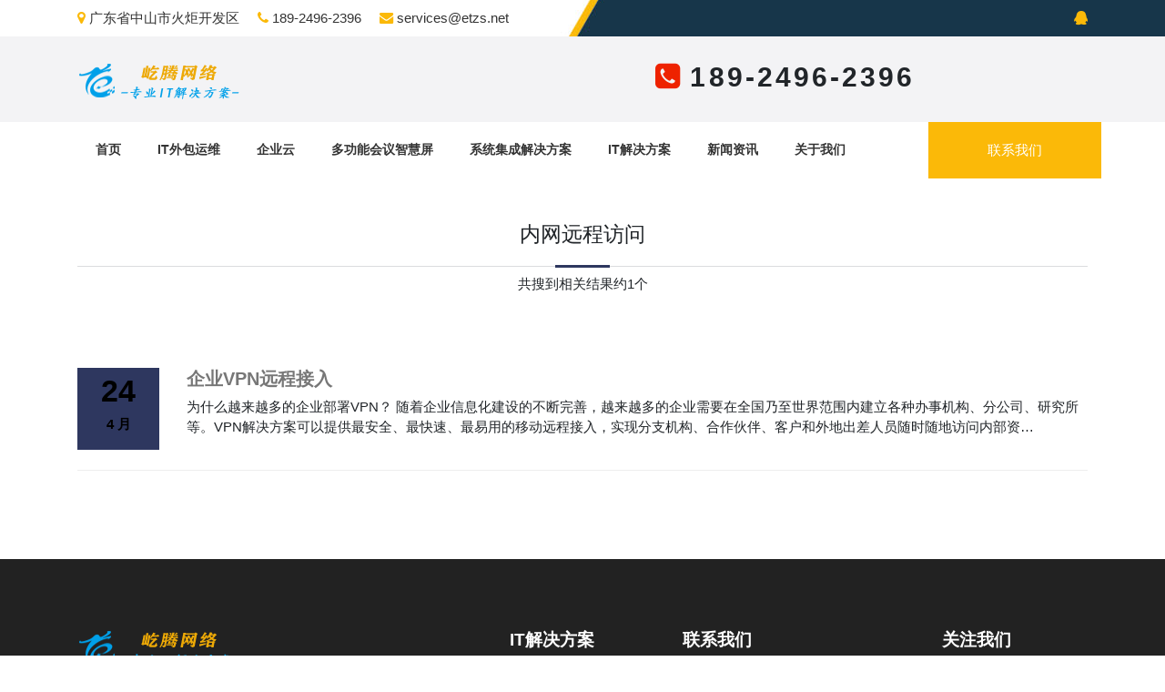

--- FILE ---
content_type: text/html; charset=UTF-8
request_url: https://www.etzs.net/tag/%E5%86%85%E7%BD%91%E8%BF%9C%E7%A8%8B%E8%AE%BF%E9%97%AE
body_size: 2995
content:
<!DOCTYPE html>
<html lang="en">
  <head>
    <meta charset="utf-8">
    <meta name="viewport" content="width=device-width, initial-scale=1, shrink-to-fit=no">
    <meta http-equiv="Content-Security-Policy" content="upgrade-insecure-requests">
    <link rel="icon" href="https://www.etzs.net/core/assets/4de1b7a4dc/images/favicon.png">
    <title>内网远程访问 - 中山IT外包|电脑维护|机房建设|监控工程</title> 
	<meta name="description" content="" />
<meta name="keywords" content="内网远程访问" />
<meta name="author" content="www.etzs.net">
 
	<link rel="stylesheet" type="text/css" media="all" href="https://www.etzs.net/core/assets/4de1b7a4dc/style.css" />
  </head>
<body class="archive tag tag-40 wp-theme-et">
<header>


<div class="headerbar hidden-sm-down">
<div class="container">
<div class="row">

<div class="col-md-8">
<ul class="lianxi">
<li><i class="fa fa-map-marker"></i> 广东省中山市火炬开发区</li>
<li><i class="fa fa-phone"></i> 189-2496-2396</li>
<li><i class="fa fa-envelope"></i> services@etzs.net</li>
</ul>
</div>
<div class="col-md-4">
<ul class="shejiao">


<li><a href="http://wpa.qq.com/msgrd?v=3&uin=858100886&site=qq&menu=yes" target="_blank"><i class="fa fa-qq"></i></a></li>
</ul>
</div>

</div>
</div>
</div>



<div class="navbar-brand-logo-phone pt-4 pb-4">
		<div class="container">
		<div class="row">
		<div class="col-lg-8 col-md-6 navbar-brand-logo wow fadeInDown">
		<a href="https://www.etzs.net"><img src="http://www.etzs.net/storage/2021/04/2021042713330934.png" alt="中山IT外包|电脑维护|机房建设|监控工程"></a>
		</div>
		<div class="col-lg-4 col-md-6 navbar-brand-phone wow tada">
        <span>189-2496-2396</span>
        </div>
		</div>
		</div>
</div>
        <nav class="bg-nav navbar-expand-md">

		<div class="container">
		<div class="row">


		<div class="col-md-10">
		<div id="cssmenu">
		<ul id="menu-it%e5%a4%96%e5%8c%85" class=""><li id="menu-item-15" class="menu-item menu-item-type-custom menu-item-object-custom menu-item-home menu-item-15"><a title="首页" href="http://www.etzs.net">首页</a></li>
<li id="menu-item-315" class="menu-item menu-item-type-post_type menu-item-object-post menu-item-315"><a title="IT外包运维" href="https://www.etzs.net/it-outsourcing.html">IT外包运维</a></li>
<li id="menu-item-321" class="menu-item menu-item-type-post_type menu-item-object-post menu-item-321"><a title="企业云" href="https://www.etzs.net/cloud.html">企业云</a></li>
<li id="menu-item-325" class="menu-item menu-item-type-post_type menu-item-object-post menu-item-325"><a title="多功能会议智慧屏" href="https://www.etzs.net/conference-smart-screen.html">多功能会议智慧屏</a></li>
<li id="menu-item-184" class="menu-item menu-item-type-taxonomy menu-item-object-category menu-item-184"><a title="系统集成解决方案" href="https://www.etzs.net/system-integration">系统集成解决方案</a></li>
<li id="menu-item-259" class="menu-item menu-item-type-taxonomy menu-item-object-category menu-item-259"><a title="IT解决方案" href="https://www.etzs.net/it-solutions">IT解决方案</a></li>
<li id="menu-item-54" class="menu-item menu-item-type-taxonomy menu-item-object-category menu-item-54"><a title="新闻资讯" href="https://www.etzs.net/news">新闻资讯</a></li>
<li id="menu-item-51" class="menu-item menu-item-type-post_type menu-item-object-page menu-item-51"><a title="关于我们" href="https://www.etzs.net/about-us">关于我们</a></li>
</ul>		 </div>
		 </div>
		 <div class="col-md-2 ml-auto d-none d-md-block nav-contact">
		   <a href="">联系我们</a>
		 </div>
		
		
		 </div>
		 </div>
         </nav>

        

        
</header>

    


					
            

	<section class="pt-5 pb-5">
<div class="container">
      <div class="row">

        <div class="col-lg-12">

  <div class="section-title-2 center text-center">
            <h2>内网远程访问</h2>
			<p>共搜到相关结果约1个</p>
</div>

<div class="category-news-list">
<ul>

<li>
				<dl>
		  <dt><span>24</span><br>
		  4 月		  </dt>
<dd>		  
<h1><a href="https://www.etzs.net/vpn.html" title="企业VPN远程接入">企业VPN远程接入</a></h1>
<p>




为什么越来越多的企业部署VPN？



随着企业信息化建设的不断完善，越来越多的企业需要在全国乃至世界范围内建立各种办事机构、分公司、研究所等。VPN解决方案可以提供最安全、最快速、最易用的移动远程接入，实现分支机构、合作伙伴、客户和外地出差人员随时随地访问内部资…</p>
</dd>
</dl>
				</li>
		

	
	</ul>
	
</div>



        </div>
		

 <div class="col-xs-12 col-sm-12 col-md-12 mt-5">
			  
	  	  

			</div>

      </div>
</div>
</section>





   



<section class="sidebar-footer pt-5 pb-5">
<div class="container">




      <div class="row">


<div class="col-md-5 sf-about wow fadeInUp">
          
			<a href="https://www.etzs.net"><img src="https://www.etzs.net/core/assets/4de1b7a4dc/images/logo-footer.png" alt="中山IT外包|电脑维护|机房建设|监控工程"></a>
            <p>专业领域覆盖<a href="http://www.etzs.net/it-outsourcing">中山IT外包</a>运维、计算机网络、<a href="http://www.etzs.net/server-room.html">机房建设</a>、监控、门禁一卡通、智能停车、视频会议、公共广播等；提供设计、施工、安装、调试、维保。</p>
</div>
          <div class="col-md-2 sf-news">
            <h3>IT解决方案</h3>
            <ul>

										<li class="wow fadeInUp" data-wow-delay="0.1s"><i class="fa fa-angle-right"></i><a href="https://www.etzs.net/cloud-desktop.html" title="云桌面">云桌面</a></li>
		<li class="wow fadeInUp" data-wow-delay="0.2s"><i class="fa fa-angle-right"></i><a href="https://www.etzs.net/vpn.html" title="企业VPN远程接入">企业VPN远程接入</a></li>
		<li class="wow fadeInUp" data-wow-delay="0.3s"><i class="fa fa-angle-right"></i><a href="https://www.etzs.net/wifi.html" title="WIFI无线覆盖">WIFI无线覆盖</a></li>
		<li class="wow fadeInUp" data-wow-delay="0.4s"><i class="fa fa-angle-right"></i><a href="https://www.etzs.net/active-directory.html" title="企业域环境搭建">企业域环境搭建</a></li>
		<li class="wow fadeInUp" data-wow-delay="0.5s"><i class="fa fa-angle-right"></i><a href="https://www.etzs.net/vmware-hci.html" title="虚拟化|超融合">虚拟化|超融合</a></li>
		<li class="wow fadeInUp" data-wow-delay="0.6s"><i class="fa fa-angle-right"></i><a href="https://www.etzs.net/networkdata-security.html" title="网络和数据安全">网络和数据安全</a></li>


             
            </ul>
          </div>
          <div class="col-md-3 sf-contact">
            <h3>联系我们</h3>
			<ul>
			<li><i class="fa fa-home"></i>广东省中山市火炬开发区</li>
            <li><i class="fa fa-mobile-phone"></i><a href="tel:18924962396" title="">18924962396</a></li>
            <li><i class="fa fa-phone"></i><a href="tel:0760-88280886" title="">0760-88280886</a></li>
            <li><i class="fa fa-envelope"></i>services@etzs.net</li>
			</ul>
          </div>
		  <div class="col-md-2 sf-wechat">
            <h3>关注我们</h3>
			<ul>
			<li><img src="http://www.etzs.net/storage/2021/04/2021041906564622.jpg" alt="扫码加微信咨询"></li>
			</ul>
          </div>



		
		

      </div>
</div>
</section>


<footer>



<section class="">

<div class="container">
<div class="row">

<div class="copyright">
Copyright &copy;</span>&nbsp;2010-2021 <a href="https://www.etzs.net/">屹腾网络公司</a> All Rights Reserved <span style="display:none;"></span> <a href="http://beian.miit.gov.cn/" target="_blank">粤ICP备20046952号</a>
</div>
<div class="col-lg-4">
<ul class="author">
<li>
<li>
</ul>
</div>

</div>
</div>
</section>
</footer>
<a href="#" class="back-to-top"><i class="fa fa-angle-up"></i></a>

    
	<script src="https://www.etzs.net/core/assets/4de1b7a4dc/js/jquery-3.3.1.js"></script>
    <script src="https://www.etzs.net/core/assets/4de1b7a4dc/js/vendor/popper.min.js"></script>
    <script src="https://www.etzs.net/core/assets/4de1b7a4dc/js/bootstrap.min.js"></script>

	<script src="https://www.etzs.net/core/assets/4de1b7a4dc/js/vendor/holder.min.js"></script>
	<script src="https://www.etzs.net/core/assets/4de1b7a4dc/js/wow.js"></script>
	<script src="https://www.etzs.net/core/assets/4de1b7a4dc/js/customer.js"></script>

<script src="https://www.etzs.net/core/assets/4de1b7a4dc/js/jquery.fancybox.js"></script>


<script src="https://www.etzs.net/core/assets/4de1b7a4dc/js/jquery.waypoints.min.js"></script>
<script type="text/javascript" src="https://www.etzs.net/core/assets/4de1b7a4dc/js/jquery.countup.min.js"></script>
<script type="text/javascript">
		$('.count-number').countUp();
	</script>


    
    <script src="https://www.etzs.net/core/assets/4de1b7a4dc/js/ie10-viewport-bug-workaround.js"></script>


  </body>
</html>









--- FILE ---
content_type: text/css
request_url: https://www.etzs.net/core/assets/4de1b7a4dc/style.css
body_size: 277
content:
@import url("css/bootstrap.css?4.1.0");
@import url("css/font-awesome.css?4.70");
@import url("css/material-icons.css");
@import url("css/icofont.css?1.0");
@import url("css/carousel.css");
@import url("css/animate.css");
@import url("css/themes.css");
@import url("css/nav.css");
@import url("css/jquery.fancybox.css");

/*  
Theme Name: 屹腾科技
Theme URI: http://www.etzs.net
Description: 本主题为www.etzs.net定制.
Version: 1.0
Author: 屹腾科技
Author URI: http://www.etzs.net
*/



--- FILE ---
content_type: text/css
request_url: https://www.etzs.net/core/assets/4de1b7a4dc/css/carousel.css
body_size: 1272
content:
/* CUSTOMIZE THE CAROUSEL
-------------------------------------------------- */

/* Carousel base class */
.carousel {
  margin-bottom: 0em;
}
/* Since positioning the image, we need to help out the caption */

.carousel-caption {
  position: absolute;
  top: 10%;
  right: 10%;
  left: 10%;
  text-align: center;
  z-index: 10;
}

.carousel-caption h1{
	color:#fff;
	font-size:2em;
}
.carousel-caption p{
	color:#fff;
	font-size:1.25em;
}

.carousel-caption .btn-customer {
  color: #fff;
  background-color: #fbb908;
  font-size:0.85em;
  padding:10px 30px;
  letter-spacing:2px;
  border:solid 2px #fbb908;
}
.carousel-caption .btn-customer a{
  color: #fff;
}
.carousel-caption .btn-customer:hover {
  color: #fbb908;
  background-color: #000000;
  border:solid 2px #fbb908;
}
.carousel-caption .btn-customer:focus, .carousel-caption .btn-customer.focus {
  box-shadow: 0 0 0 3px rgba(255, 255,255, 0.1);
}
/* Declare heights because of positioning of img element */
.carousel-item {
  height: 20em;
}
.carousel-item > img {
  position: absolute;
  top: 0;
  left: 0;
  min-width: 100%;
  height: auto;
  margin-left:auto;
  margin-right:auto;
}


/* MARKETING CONTENT
-------------------------------------------------- */

/* Center align the text within the three columns below the carousel */
.marketing .col-lg-4 {
  margin-bottom: 1.5em;
  text-align: center;
}
.marketing h2 {
  font-weight: 400;
}
.marketing .col-lg-4 p {
  margin-right: .75em;
  margin-left: .75em;
}


/* Featurettes
------------------------- */

.featurette-divider {
  margin: 5rem 0; /* Space out the Bootstrap <hr> more */
}

/* Thin out the marketing headings */
.featurette-heading {
  font-weight: 300;
  line-height: 1;
  letter-spacing: -.05em;
}


/* RESPONSIVE CSS
-------------------------------------------------- */

@media (min-width: 1200px) {
  /* Bump up size of carousel content */
   .carousel-caption {
    top: 25%;
	right: 20%;
	left: 20%;

  }
   .carousel-caption h1 {
	font-size:2.75em;
  }
  .carousel-caption h1::first-letter {
	color:#fbb908;
  }
  .carousel-caption p {
    margin-bottom: 1.75em;
	margin-top:1.75em;
    font-size: 1.25em;
    line-height: 1.4;
  }

  .carousel-item {
  height: 48em;
}
}


.carousel-control-prev,
.carousel-control-next {
  position: absolute;
  top: 0;
  bottom: 0;
  display: -ms-flexbox;
  display: flex;
  -ms-flex-align: center;
      align-items: center;
  -ms-flex-pack: center;
      justify-content: center;
  width: 15%;
  color: #fff;
  text-align: center;
  opacity: 0.5;
}
.carousel-control-prev .fa,
.carousel-control-next .fa{
  font-size:2em;
}
.carousel-control-prev:focus .fa, .carousel-control-prev:hover .fa,
.carousel-control-next:focus .fa,
.carousel-control-next:hover .fa{
  font-size:4em;
}

.carousel-control-prev:focus, .carousel-control-prev:hover,
.carousel-control-next:focus,
.carousel-control-next:hover {
  color: #fbb908;
  text-decoration: none;
  outline: 0;
  opacity: .9;
}
.carousel-control-prev {
  left: 0;
}

.carousel-control-next {
  right: 0;
}

.carousel-control-prev-icon,
.carousel-control-next-icon {
  display: inline-block;
  width: 20px;
  height: 20px;
  background: transparent no-repeat center center;
  background-size: 100% 100%;
}


.slide .carousel-indicators {
  position: absolute;
  right: 0;
  bottom: 10px;
  left: 0;
  z-index: 4;
  display: -ms-flexbox;
  display: flex;
  -ms-flex-pack: center;
  justify-content: center;
  padding-left: 0;
  margin-right: 15%;
  margin-left: 15%;
  list-style: none;
}

.slide .carousel-indicators li {
  position: relative;
  -ms-flex: 0 1 auto;
  flex: 0 1 auto;
  width: 30px;
  height: 3px;
  margin-right: 3px;
  margin-left: 3px;
  text-indent: -999px;
  background-color: rgba(255, 255, 255, 0.9);
}

.slide .carousel-indicators li::before {
  position: absolute;
  top: -10px;
  left: 0;
  display: inline-block;
  width: 100%;
  height: 10px;
  content: "";
}

.slide .carousel-indicators li::after {
  position: absolute;
  bottom: -10px;
  left: 0;
  display: inline-block;
  width: 100%;
  height: 10px;
  content: "";
}

.slide .carousel-indicators .active {
  background-color: #fbb908;
}

--- FILE ---
content_type: text/css
request_url: https://www.etzs.net/core/assets/4de1b7a4dc/css/themes.css
body_size: 8742
content:
body {
	font-size:0.95em;
	font-family: 'Open Sans', sans-serif;
}
a {
	color:#777;
}
a:hover {
	color:#F03;
	text-decoration: none;
}
ul,ul li {
	list-style: none;
}
.customer-color {
	color:#0f3664;
}
.error {
  margin: 0 auto;
  text-align: center;
  font-size:1em;
}

.error .error-404 {
  color: #000;
  font-size: 800%;
}
.error .error-404 i{
  color: #2e375f;
  font-size: 2em;
}
.btn-customer {
  color: #fff;
  background-color: #f36438;
  font-size:1em;
  padding:10px 30px;
}
.btn-customer a{
  color: #fff;
}
.btn-customer:hover {
  color: #fff;
  background-color: #fbb908;
}

.btn-customer:focus, .btn-customer.focus {
  box-shadow: 0 0 0 3px rgba(255, 255,255, 0.5);
}

.btn-customer.disabled, .btn-customer:disabled {
  background-color: #fbb908;
  border-color: #f36438;
}

.btn-customer:active, .btn-customer.active,
.show > .btn-customer.dropdown-toggle {
  background-color: #fbb908;
  background-image: none;
  border-color: #f36438;
}

.btn-customer-two {
  color: #fff;
  background-color: #2e375f;
  font-size:1em;
  padding:10px 30px;
}
.btn-customer-two a{
  color: #fff;
}
.btn-customer-two:hover {
  color: #fff;
  background-color: #2e375f;
}

.btn-customer-o {
  color: #fff;
  background-color: #2e375f;
  border-color: #fff;
  font-size:1.2em;
}

.btn-customer-o:hover {
  color: #2e375f;
  background-color: #fff;
  border-color: #fff;
}

.btn-customer-o:focus, .btn-customer-o.focus {
  box-shadow: 0 0 0 3px rgba(73, 160,16, 0.5);
}

.btn-customer-o.disabled, .btn-customer-o:disabled {
  background-color: #2e375f;
  border-color: #2e375f;
}

.btn-customer-o:active, .btn-customer-o.active,
.show > .btn-customer-o.dropdown-toggle {
  background-color: #eabb06;
  background-image: none;
  border-color: #eabb06;
}

.headerbar {
	background:url(../images/bg-headerbar.jpg) no-repeat center 50%;
	color:#fff;
	border-top:solid 0px #c0a566;
}

@media (max-width: 767px) {
.headerbar {
	display:none;
}
}
.headerbar ul{
	margin:0px;
	padding:0px;
}
.headerbar ul li{
	display:inline;
	line-height:2.5rem;
	color:#333;
}

.headerbar ul.lianxi{
	text-align:left;
}
.headerbar ul.lianxi li{
	display:inline;
	line-height:2.5rem;
	margin-right:1rem;
}
.headerbar ul.lianxi li i{
	color:#fbb908;
}
.headerbar ul.shejiao{
	text-align:right;
}
.headerbar ul.shejiao li{
	display:inline;
	line-height:2.5rem;
}
.headerbar ul.shejiao li i{
	color:#fbb908;
	margin-left:1rem;
}



.bg-overlay:before{
	content:"";
	background:rgba(0,0,0,0.7);
	position: absolute;
	height: 100%;
	width:100%;
	left:0;
	top:0;
	z-index: -1;
}
.bg-overlay-light:before{
	content:"";
	background:rgba(0,0,0,0.4);
	position: absolute;
	height: 100%;
	width:100%;

	z-index: 5;
}


header {
	background:#fff;
	border-bottom:solid 0px #f3f3f3;
}
body.category header {
	border-bottom:solid 1px #f3f3f3;
}
header .fixed-top {

  position: fixed;
  top: 30;
  right: 0;
  left: 0;
  z-index: 1030;
  box-shadow: 0 0 1em 0 rgba(0,0,0,0.15);
  
}
header .navbar-brand-logo-phone {
	background:#f3f3f5;
}
header .navbar-brand-logo-nav {
	 background:#fff;
}
@media (min-width: 62em) {
header .navbar-brand-logo-nav {
	 padding-top:15px;
	 padding-bottom:15px;
}
}
header .navbar-brand-logo {
	font-weight:600;
	font-size:1.8em;
}

header .navbar-brand-logo img{
  width:180px;
  height:40px;
}
header .navbar-brand-logo i {
	background:#2e375f;
	color:#000;
	padding:0.2em 0.28em;
	margin-right:15px;
	font-size:1.2em
}
@media (max-width: 767px) {
header .navbar-brand-logo {
	text-align:center;
	padding-bottom:15px;
}
}

@media (min-width: 768px) {
header .navbar-brand-logo {
	font-size:2em;
}

}


header .navbar-brand-phone{
	text-align:center;
}
@media (min-width: 768px) {
header .navbar-brand-phone{
	text-align:right;
	line-height:40px;
}
}
header .navbar-brand-phone i{
	color:#e20;
	font-size:2em;
	margin-right:15px;
}
header .navbar-brand-phone span:before{
	font-family: 'FontAwesome';
	content: "\f098";
	font-style:normal;
	font-size:1em;
	color:#e20;
	margin-right:0.3em;
}
header .navbar-brand-phone span{
	/*font-family:'Georgia';
	src:url('../fonts/Georgia.ttf');*/
	font-weight:bold;
	font-size:2em;
	letter-spacing: 0.1em;
}
header .navbar{
	margin:0px;
	padding:0px;
}

footer {
	margin:0px;
	padding:15px 0px;
	background:#141414;
	border-top:solid 0px #243c58;
	color:#777777;
	text-align:center;
}
footer a{
	color:#777;
}
footer a:hover{
	color:#ffffff;
}

footer .copyright a,footer .author a{
	color:#777;
}
footer .copyright a:hover,footer .author a:hover{
	color:#ffffff;
}
footer .copyright {
	margin:0px;
	padding:0px;
}
footer .author {
	margin:0px;
	padding:0px;
}

@media (min-width: 1200px) {
footer .copyright {
	text-align:left;
}
footer .author {
	text-align:right;
}

}
footer .author ul{
	margin:0px;
	padding:0px;
}
footer .author ul li{
	display:inline;
}




.index-contact {
	background:#2e375f;
	color:#000;
}
.index-contact i.fa{
	font-size:3em;
	color:#fff;
}
.index-contact span{
	color:#fff;
}

.sidebar-footer {
	/*background:url(../images/bg-footer.jpg) no-repeat center 50%;*/
	background-color:#222222;
	-webkit-background-size:cover;
	background-size:cover;
	background-attachment:fixed;
	color:#777;
}
.sidebar-footer h3{
	font-size:1.25em;
	color:#fff;
	margin-bottom:30px;
	font-weight:600;
}
.sidebar-footer h3:after {
	position: absolute;
	content: '';
	left: 15px;
	top: 30px;
	width: 35px;
	height: 2px;
	background: #fbb908;
}
.sidebar-footer .sf-about{
	margin-top:30px;
}

.sidebar-footer .sf-about .navbar-brand {
	font-size:2em;
	color:#fff;
}
.sidebar-footer .sf-about .navbar-brand i {
	background:#;
	color:#000;
	margin-right:15px;
	border: solid 0px #2e375f;
	border-radius: 50%;
	font-size:1.25em;
	padding:0.45rem 0.75rem;
}
.sidebar-footer .sf-about p{
	margin-top:30px;
}
.sidebar-footer .sf-news{
	margin-top:30px;
}
.sidebar-footer .sf-news ul{
	margin:0px;
	padding:0px;
}
.sidebar-footer .sf-news ul li{
	line-height:1.5rem;
}
.sidebar-footer .sf-news ul li a{
	color:#777;
}

.sidebar-footer .sf-news ul li a:hover{
	color:#fff;
}
.sidebar-footer .sf-news ul li i.fa{
	font-size:1em;
	margin-right:10px;
	color:#fff;
}

.sidebar-footer .sf-contact{
	margin-top:30px;
}
.sidebar-footer .sf-contact ul{
    margin:0px;
	padding:0px;
}
.sidebar-footer .sf-contact ul li {
    
    line-height:1.75em;

}
.sidebar-footer .sf-contact ul li a {
    
}
.sidebar-footer .sf-contact ul li a:hover {
    color: #fff;
}
.sidebar-footer .sf-contact ul li i {
    color: #fff;
    margin-right:8px;
}

.sidebar-footer .sf-wechat{
	margin-top:30px;
}
.sidebar-footer .sf-wechat ul{
	margin:0px;
	padding:0px;
}
.sidebar-footer .sf-wechat ul li img{
	/*width:100%;*/
	height:auto;
}






.fixed-back-to-top {
  position: fixed;
  right: 15px;
  bottom: 15px;
  z-index: 1150;
  background: #fbb908; 
  border-radius:50%;
  color: #fff; 
  /*border-radius: 50%; */
  width: 50px; 
  height: 50px; 
  text-align: center; 
}
.fixed-back-to-top i {
  font-size:2rem; 
  line-height: 3rem; 
}
.fixed-back-to-top:hover {
	background: #333333; color: #fff; text-decoration: none;
}
.fixed-back-to-top:focus {
	color: #fff;
}
.active.fixed-back-to-top {
	transform: translateY(0px); -webkit-transform: translateY(0);
}
html.mobile .fixed-back-to-top {
	display: none !important;
}
html.tablet .fixed-back-to-top {
	display: none !important;
}
@media all and (min-width:480px)
{
.fixed-back-to-top {
	right: 40px; bottom: 40px;
}
}




footer a{
	color:#848484;
}

.bg-customer {
	background:#2e375f;
	margin:0px;
	padding:0px;
}
.bg-nav {
	background:#fff;
	border-bottom:solid 0px #fbb908;
}
.bg-gray {
	/*background:#f3f3f3;*/
	margin:0px;
	padding:0px;
}
.bg-white {
	background:#fff;
	box-shadow: 0 0 1em 0 rgba(0,0,0,0.15);
}


.background-parallax-1 {
	background:url(../images/background-parallax-1.jpg) no-repeat center 50%;
	-webkit-background-size:cover;
	background-size:cover;
}
.background-parallax-2 {
	background:url(../images/background-parallax-2.jpg) no-repeat center 50%;
	-webkit-background-size:cover;
	background-size:cover;
	background-attachment:fixed;
}

.background-parallax-2 .text-white {
	z-index:999;
}
.background-parallax-3 {
	background:url(../images/background-parallax-3.jpg) no-repeat center 50%;
	-webkit-background-size:cover;
	background-size:cover;
}
.background-parallax-4 {
	background:url(../images/background-parallax-4.jpg) no-repeat center 50%;
	-webkit-background-size:cover;
	background-size:cover;
}
.background-parallax-5 {
	background:url(../images/background-parallax-5.jpg) no-repeat center 50%;
	-webkit-background-size:cover;
	background-size:cover;
}




.index-about img{
	width:100%;
	height:auto;
}
.index-about h1{
	font-size:1.5em;
}
.index-about p{
	margin-top:30px;
	line-height:1.5em;
}
.index-about ul{
	margin:30px 0px 0px 0px;
	padding:0px;
}
.index-about ul li{
	font-size:1em;
	line-height:1.8em;
}
.index-about ul li::before{
	font-family: 'FontAwesome';
	content: "\f00c";
	margin-right:15px;
	color:#fbb908;
}
.section-title {
  position: relative;
  padding-bottom: 15px;
  margin-bottom: 50px;
}
.section-title h2 {
  position: relative;
  text-transform: capitalize;
}
.section-title h3 {
  position: relative;
  font-size: 24px;
  text-transform: capitalize;
}
.section-title h4 {
  position: relative;
  font-size: 20px;
  text-transform: capitalize;
}
.section-title h2 span{
  color:#999;
  font-size:0.8em;
  margin-left:8px;
}
.section-title h2 span:before{
  content: "";
  margin-right:8px;
}
.section-title:before {
    content: "";
    position: absolute;
    top: 48px;
    left: 0;
    width: 100%;
    height: 1px;
    background: #dbdcde;
}

.section-title:after {
    content: "";
    position: absolute;
    top: 48px;
    left: 0;
    width: 60px;
    height: 1px;
    background: #2e375f;
}
.section-title.center:after {
    left: 50%;
    margin-left: -30px;
}


.section-title-2 {
  position: relative;
  padding-bottom: 15px;
  margin-bottom: 50px;
  
}
.section-title-2 h2 {
  position: relative;
  text-transform: capitalize;
}
.section-title-2 h3 {
  position: relative;
  font-size: 24px;
  text-transform: capitalize;
}
.section-title-2 h4 {
  position: relative;
  font-size: 20px;
  text-transform: capitalize;
}
.section-title-2 h2 span{
  color:#999;
  font-size:0.8em;
  margin-left:8px;
}
.section-title-2 h2 span:before{
  content: "";
  margin-right:8px;
}
.section-title-2:before {
    content: "";
    position: absolute;
    top: 48px;
    left: 0;
    width: 100%;
    height: 1px;
    background: #dbdcde;
}

.section-title-2:after {
    content: "";
    position: absolute;
    top: 47px;
    left: 0;
    width: 60px;
    height: 3px;
    background: #2e375f;
}
.section-title-2.center:after {
    left: 50%;
    margin-left: -30px;
}
.section-title-2 p{
  margin-top: 30px;
}
.section-default-title {
  position: relative;
  padding-bottom: 10px;
  margin-bottom: 10px;
}
.section-default-title h2 {
  position: relative;
  text-transform: capitalize;
  font-size:1.5em;
  color:#000;
}

.section-default-title h2 span{
  color:#999;
  font-size:0.7em;

}
.section-default-title h2 span:before{
  content: "";
  margin-right:8px;
}
.section-default-title:before {
    content: "";
    position: absolute;
    top: 38px;
    left: 0;
    width: 100%;
    height: 1px;
    background: #dbdcde;
}

.section-default-title:after {
    content: "";
    position: absolute;
    top: 37px;
    left: 0;
    width: 100px;
    height: 2px;
    background: #2e375f;
}
.section-default-title.center:after {
    left: 50%;
    margin-left: -60px;
}




.section-default-title-2 {
  position: relative;
  /*padding-bottom: 15px;
  margin-bottom: 50px;*/
  
}
.section-default-title-2 span{
  color:#fbb908;
  
}
.section-default-title-2 h2 {
  position: relative;
  text-transform: capitalize;
  font-size:1.8em;
}
.section-default-title-2 h3 {
  position: relative;
  font-size: 24px;
  text-transform: capitalize;
}
.section-default-title-2 h4 {
  position: relative;
  font-size: 20px;
  text-transform: capitalize;
}

.section-default-title-2:before {
    content: "";
    position: absolute;
    top: 48px;
    left: 0;
    width: 100%;
    height: 0px;
    background: #dbdcde;
}

.section-default-title-2:after {
    content: "";
    position: absolute;
    top: 50px;
    left: 0;
    width: 40px;
    height: 3px;
    background: #2e375f;
}
.section-default-title-2.center:after {
    left: 50%;
    margin-left: -20px;
}
.section-default-title-2 p{
  margin-top: 30px;
}


.section-default-title-3 {
  position: relative;
  padding-bottom: 15px;

  
}
.section-default-title-3 h2 {
  position: relative;
  text-transform: capitalize;
  font-size:1.8em;
  color:#fff;
}
.section-default-title-3 h3 {
  position: relative;
  font-size: 24px;
  text-transform: capitalize;
}
.section-default-title-3 h4 {
  position: relative;
  font-size: 20px;
  text-transform: capitalize;
}
.section-default-title-3 h2 span{
  color:#999;
  font-size:0.8em;
  margin-left:8px;
}
.section-default-title-3 h2 span:before{
  content: "";
  margin-right:8px;
}
.section-default-title-3:before {
    content: "";
    position: absolute;
    top: 48px;
    left: 0;
    width: 100%;
    height: 0px;
    background: #dbdcde;
}

.section-default-title-3:after {
    content: "";
    position: absolute;
    top: 50px;
    left: 0;
    width: 40px;
    height: 3px;
    background: #fbb908;
}
.section-default-title-3.center:after {
    left: 50%;
    margin-left: -20px;
}
.section-default-title-3 p{
  margin-top: 30px;
}


.section-page-title {
  position: relative;
  padding-bottom: 10px;
  margin-bottom: 10px;

}
.section-page-title h2 {
  position: relative;
  text-transform: capitalize;
  font-size:1.5em;
}
/*.section-page-title h2::first-letter{
  color:#2e375f;
  width:6em;
}*/
.section-page-title h2 span{
  color:#999;
  font-size:0.7em;
  margin-left:8px;

}
.section-page-title h2 span:before{
  content: "";
  margin-right:8px;
}
.section-page-title:before {
    content: "";
    position: absolute;
    top: 38px;
    left: 0;
    width: 100%;
    height: 1px;
    background: #dbdcde;
}

.section-page-title:after {
    content: "";
    position: absolute;
    top: 37px;
    left: 0;
    width: 100px;
    height: 2px;
    background: #2e375f;
}
.section-page-title.center:after {
    left: 50%;
    margin-left: -60px;
}
.themed-background-page {
    background:url("../images/background-parallax-1.jpg") no-repeat center 50%;
	-webkit-background-size:cover;
	background-size:cover;
	color:#fff;
	text-align:center;
}
.themed-background-page h1{
    font-size:1.8em;
}
.themed-background-page h2{
	background:#2e375f;
	width:30px;
	height:3px;
	margin:20px auto;
}

.themed-background-page p,.themed-background-page p a{
    color:#eee;
}
.themed-background-page i.fa{
    font-size:5em;
	float:left;
	margin-right:20px;
}

.themed-background-about {
    background-color: #439413 !important;
	color:#fff;
	padding:15px;
}
.themed-background-about h1{
    font-size:1.8em;
	margin:0px 0px 20px 0px;
	padding:0px;
}
.themed-background-about h1 span{
	color:#ddd;
}
.themed-background-about p{
    line-height:20px;
}
.themed-background-about i.fa{
    font-size:5em;
	float:left;
	margin-right:20px;
}
.themed-background-contact {
    background-color: #f6f6f6 !important;
	padding:15px;

}
.themed-background-contact h1{
    font-size:1.8em;
	margin:0px 0px 20px 0px;
	padding:0px;
	color:#000;
}
.themed-background-contact h1 span{
	color:#666;
}
.themed-background-contact ul{
	margin:0px;
	padding:0px;
}
.themed-background-contact ul i.fa{
    font-size:5.5em;
	float:left;
	margin-right:20px;
	color: #439413;

}
.themed-background-contact ul li{
    list-style:none;
	line-height:19px;
	color:#999;
}


/* Portfolio */
.portfolio {
    margin-bottom: 15px;
}

.portfolio > div {
    margin-bottom: 30px;
}

.portfolio-item {
	
}
.portfolio-item a{
    color:#000;
}

.portfolio-item > a {
    display: block;
    position: relative;
    overflow: hidden;
}

.portfolio-item > a > img {
    -webkit-transition: all ease-out 0.2s;
    transition: all ease-out 0.2s;
	width:100%;
	height:auto;
}

.portfolio-item > a:hover > img {
    -webkit-transform: scale(1.3);
    transform: scale(1.3);
}
.portfolio-item .t-p-m {
	margin-top:15px;
	padding:0px;
}
.portfolio-item .t-p-m h1{
	font-size:1.2em;
	text-align:center;
}
.portfolio-item .t-p-m h1 a{
	color:#000;
}
.portfolio-item .t-p-m p{
	line-height:20px;
	color:#848484;
}


.portfolio-item-title {
	margin-top:10px;
}	
.portfolio-item-info {
    display: block;
    position: absolute;
    left: 0;
    right: 0;
    bottom: 0;
    padding: 10px 5px;
    color: #ffffff;
    background: url('../images/ie8_opacity_dark_60.png');
    background: rgba(0, 0, 0, 0.6);
}

.img img{
	width:100%;
	height:auto;
	margin-bottom:1em;
}
.default-news-list {
	
}
.default-news-list ul{
	margin:0px;
	padding:0px;
}
.default-news-list ul li{
	line-height:2em;
	border-bottom:dashed 1px #eee;
	list-style: none;
}
.default-news-list ul li span{
	float:right;
}
.default-news-list ul li:before{
	content: "•";
	color:#ccc;
	margin-right:0.5em;
}
.default-contact-list {
	
}
.default-contact-list ul{
	background: url('../images/bg-default-contact.png') no-repeat right bottom;
	margin:0px;
	padding:0px;
}
.default-contact-list ul li{
	line-height:2em;
	list-style: none;
}


.services {
	background: url('../images/bg-slider_bottom_shadow.png') no-repeat center top;

	
}
.services .services-item {
	

}
.services .services-images{
	width:100%;
	height:auto;
}
.services .services-item ul{
	margin:0px;
	padding:0px;
}
.services .services-item ul li{
	margin:0px;
	padding:0px;
}
.services .services-item p {
	color: rgb(115, 115, 115);
}



.services .services-item i {
	font-size:3em;
	color:#2e375f;

}

.services .services-item h4{
	font-size:1.5em;
	margin-top:0.6em;
}


.services .services-item.active i {
	background: #2e375f;
	color:#2d313d;
}
.services .services-item.active h1 {
	color:#fff;
}
.services .services-item.active p {
	color:#fff;
}

.services img {
	color:#fff;
	padding:12px;
	width:100%;
}


.services .item2{
	background:#000;
	text-align:center;
	padding-top:50px;
	padding-bottom:30px;
	color:#fff;
}
.services .item2:hover{
	background:#fdc000;
	color:#000;
}
.services .item2 h1{
	font-size:1.5em;
	line-height:75px;
}
.services .item2 i{
	background:#fff;
	font-size:4em;
	color:#2e375f;
	padding:0.2em 0.3em;
}
.services .item2:hover i{
	background:#000;
	color:#2e375f;
}
.jumbotron-fluid {
	background:#eee;
}
.customer-color-blue {
	background:#fbb908;
	color:#fff;
}
.customer-color-blue h1{
	font-size:1.5em;
}

@media (max-width: 768px) {
.customer-color-blue .contact {
	margin-top:30px;
	text-align:center;
}
}
@media (min-width: 768px) {
.customer-color-blue .contact {
	text-align:right;
}
}
.customer-color-yellow {
	background:#fbb908;
	color:#000;
}
.customer-color-yellow h1{
	font-size:2em;
}
.category-news-list {
	margin:0px;
	padding:0px;
}
.category-news-list ul{
	margin:0px;
	padding:0px;
}
.category-news-list ul li{
	margin-top:20px;
	padding-bottom:20px;
	border-bottom:solid 1px #eee;
	overflow:hidden;
}
.category-news-list ul li dl{

}
.category-news-list ul li dl dt{
	background:#2e375f;
	float:left;
	width:90px;
	height:90px;
	color:#000;
	margin-right:30px;
	text-align:center;
}
.category-news-list ul li dl dt span{
	font-size:2.25em;
}
.category-news-list ul li dl dd h1{
	font-size:20px;
	font-weight:bold;
}

.category-news-list ul li dl dd p{
	line-height:22px;
}


.news-list-two {

}
.news-list-two .item-inner{
	
}
.news-list-two .item-inner .item{
	margin-top:20px;
	padding-top:20px;
	border-top:solid 1px #eee;
	overflow:hidden;

}
.news-list-two .item-inner .item:hover a{
	color:#fbb908;
}

.news-list-two .item-inner .item dl{
margin:0px;
	padding:0px;
}
.news-list-two .item-inner .item dl dt{
	background:#2e375f;
	float:left;
	width:90px;
	height:90px;
	color:#fff;
	margin-right:30px;
	text-align:center;
}
.news-list-two .item-inner .item dl dt span{
	font-size:40px;
	color:#fff;
}
.news-list-two .item-inner .item dl dd h1{
	font-size:16px;
	font-weight:bold;
}

.news-list-two .item-inner .item dl dd p{
	line-height:22px;
}


.news-list-two-img .item-inner{
	width:100%;
}
.news-list-two-img .item-inner .item{
	width:100%;
	background:#f00;

}
.news-list-two-img .item-inner .item figure {
	width:100%;
	height:auto;
	background:#f0f;
}
.news-list-two-img .item-inner .item figure > a > img {
    -webkit-transition: all ease-out 0.2s;
    transition: all ease-out 0.2s;
	width:100%;
	height:auto;
}

.news-list-two-img .item-inner .item figure > a:hover > img {
    -webkit-transform: scale(1.3);
    transform: scale(1.3);
}





.news-list-three {

}
.news-list-three .item-inner{
	
}
.news-list-three .item-inner .item{
	margin-top:20px;
	padding-top:20px;
	border-top:solid 1px #eee;
	overflow:hidden;

}
.news-list-three .item-inner .item:hover a{
	color:#fbb908;
}

.news-list-three .item-inner .item dl{
margin:0px;
	padding:0px;
}
.news-list-three .item-inner .item dl dt{
	background:#2e375f;
	float:left;
	width:40%;
	color:#fff;
	margin-right:15px;
	text-align:center;
}
.news-list-three .item-inner .item dl dt img{
	width:100%;
	height:auto;
}
.news-list-three .item-inner .item dl dt span{
	font-size:40px;
	color:#fff;
}
.news-list-three .item-inner .item dl dd h1{
	font-size:16px;
	font-weight:bold;
}

.news-list-three .item-inner .item dl dd p{
	line-height:22px;
}
.news-list-three .item-inner .item dl dd p span{
	color:#888;
}

.news-list-three-img .item-inner{
	width:100%;
}
.news-list-three-img .item-inner .item{
	width:100%;
	background:#f00;

}
.news-list-three-img .item-inner .item figure {
	width:100%;
	height:auto;
	background:#f0f;
}
.news-list-three-img .item-inner .item figure > a > img {
    -webkit-transition: all ease-out 0.2s;
    transition: all ease-out 0.2s;
	width:100%;
	height:auto;
}

.news-list-three-img .item-inner .item figure > a:hover > img {
    -webkit-transform: scale(1.3);
    transform: scale(1.3);
}


.category-portfolio-list {
	background:#000;
}
.category-portfolio-list:hover {
	background:#2e375f;
}
.category-portfolio-list img{
	width:100%;
	height:auto;
}
.category-portfolio-list h1{
	font-size:20px;
	line-height:45px;
}
.category-portfolio-list h1 a{
	color:#fff;
}
.category-portfolio-list:hover h1 a{
	color:#000;
}

.contact i.rounded-circle {
	background:#2e375f;
	width:3em;
	height:3em;
	margin-bottom:30px;
	border:solid 8px #eee;
}
.contact i:hover {
	border:solid 8px #2e375f;
}
.contact .fa {
	font-size:3em;
	line-height:2.6em;
	color:#fff;
}



/**
.pagenation {
    display: flex;
}
.pagenation li a {
    border: 1px solid #dddddd;
    color: #333;
    display: inline-block;
    font-size: 18px;
    font-weight: 600;
    height: 40px;
    line-height: 40px;
    text-align: center;
    transition: all 0.4s ease 0s;
    width: 40px;
}
.pagenation li {
    margin: 0 6px;
}
.pagenation li a:hover,
.pagenation li.active a {
    background: #2e375f none repeat scroll 0 0;
    border: 1px solid #2e375f;
    color: #fff;
}

*/

.pagination {
  margin: 0 auto;
  -webkit-border-radius: 0;
  -moz-border-radius: 0;
  border-radius: 0;
}
.pagination > li {

	  padding:0.1em 0.5em;
  
  display: inline-block;
}
.pagination > li > a,
.pagination > li > span {
  
  color: #2e375f;

  font-size:2em;

  text-align: center;
}
.pagination > li.active,
.pagination > li:hover {
  background-color: #2e375f !important;
  color: #ffffff;
  border-color: #2e375f !important;
}
.pagination > li.active a,
.pagination > li:hover a{
  color: #ffffff;
}
.single .product img{
	margin:30px auto 30px auto;
	width:100%;
	height:auto;
}
.single p img.aligncenter{
	margin:0px auto 30px auto;
	width:100%;
	height:auto;
}
#link {



}
#link ul {
    margin: 10px auto auto auto;
	padding: 0px 0px 0px 0px;
	text-align:left;
	overflow:hidden;
}
#link ul li {
    margin: 0px;
	padding: 0px 5px 0px 0px;
	line-height:20px;
	display:inline;
}
#link .title{
    margin: 10px auto 10px auto;
	padding: 0px 0px 0px 0px;
	/*border-top:1px solid #DCDCDC;*/
}
#link .title P{
    margin: -10px auto 0px auto;
	padding: 0px 0px 0px 0px;
	line-height:20px;
	font-weight: bold;
	text-align:center;
	color:#666;
	z-index:999px;
}

.blurb-custom {
	padding: 0px 10px 20px; text-align: center; position: relative;
}
.blurb-custom::before {
	background: rgb(255, 255, 255); border: 1px solid rgb(238, 238, 238); transition:0.3s; border-image: none; left: 0px; top: 60px; right: 0px; bottom: 0px; position: absolute; z-index: -1; content: "";
}
.blurb-custom:hover::before {
	box-shadow: 0px 5px 23px 0px rgba(0,0,0,0.15);
}

.blurb-custom p {
	color: rgb(115, 115, 115);
}



.blurb-custom i {
	font-size:30px;
	background:#2e375f;
	color:#fff;
	padding:1.5em;
}
.blurb-custom h1{
	font-size:1.5em;
	line-height:50px;
	color:#
}
.marketing .items{
	background:#2e375f;
	border:solid 1px #eee;
}
.marketing i {
	font-size:3em;
	color:#2e375f;
}
.marketing h2 {
	font-size:1.5em;
	line-height:3em;

}


.gallery-title
{
    font-size: 36px;
    color: #42B32F;
    text-align: center;
    font-weight: 500;
    margin-bottom: 70px;
}
.gallery-title:after {
    content: "";
    position: absolute;
    width: 7.5%;
    left: 46.5%;
    height: 45px;
    border-bottom: 0px solid #5e5e5e;
}
.filter-button
{
    font-size: 18px;
    border: 0px solid #42B32F;
    border-radius: 0px;
    text-align: center;
    color: #42B32F;
    margin-bottom: 30px;

}
.filter-button:hover,.filter-button:focus
{

    text-align: center;
    color: #ffffff;
    background-color: #42B32F;

}
.filter-button:active
{
    background-color: #42B32F;
    color: #ffffff;
}

.img-responsive
{
    width: 100%;
}

.gallery_product
{
    margin-bottom: 30px;
}


/*计数*/
.bg-counter{
    position: relative;
    background: url("../images/bg-counter.jpg") no-repeat center 50%;
    -webkit-background-size: 100%;
    background-size: 100%;
	background-attachment:fixed;
}
.bg-counter .inner{
    background: rgba(247,202,24,.0);
}
.counter {
    padding: 30px 0;
    border-radius: 0px;
	margin-bottom:15px;
	color:#2e375f;
}

.count-title {
    font-size: 2em;
    font-weight: bold;
    margin-top: 10px;
    margin-bottom: 0;
    text-align: center;
}

.count-text {
    font-size: 1em;
    font-weight: normal;
    margin-top: 10px;
    margin-bottom: 0;
    text-align: center;
	color:#fff;
}

.fa-2x {
    margin: 0 auto;
    float: none;
    display: table;
    color: #fff;
	font-size:55px;
}
/*产品展示*/




.carousel-multi-item {
	overflow:hidden;
}
.carousel-inner-product {
	margin-bottom:45px;
}
.carousel-inner-product .carousel-item {
	width:100%;
	height:auto;
	
}
.carousel-multi-item .carousel-inner-product .active.carousel-item {
	display: block;
}
.carousel-multi-item .item{
	background:#fff;
	width:100%;
	height:auto;
	border-radius:0;
	border:solid 1px #ddd;
}

.carousel-multi-item .item img{
	width:100%;
	height:auto;
}

.btn-floating {
	-webkit-box-shadow:0 5px 11px 0 rgba(0,0,0,.18),0 4px 15px 0 rgba(0,0,0,.15);
	box-shadow:0 5px 11px 0 rgba(0,0,0,.18),0 4px 15px 0 rgba(0,0,0,.15);
	width:47px;
	height:47px;
	position:relative;
	z-index:1;
	vertical-align:middle;
	display:inline-block;
	overflow:hidden;
	-webkit-transition:all .2s ease-in-out;
	-o-transition:all .2s ease-in-out;
	transition:all .2s ease-in-out;
	margin:10px;
	-webkit-border-radius:50%;
	border-radius:50%;
	padding:0;
	cursor:pointer
}
.btn-floating i {
	font-size:1.25rem;
	line-height:47px
}
.btn-floating i {
	display:inline-block;
	width:inherit;
	text-align:center;
	color:#fff
}
.btn-floating:hover {
	-webkit-box-shadow:0 8px 17px 0 rgba(0,0,0,.2),0 6px 20px 0 rgba(0,0,0,.19);
	box-shadow:0 8px 17px 0 rgba(0,0,0,.2),0 6px 20px 0 rgba(0,0,0,.19)
}
.btn-floating:before {
	-webkit-border-radius:0;
	border-radius:0
}
.btn-floating.btn-sm {
	width:36.15385px;
	height:36.15385px
}
.btn-floating.btn-sm i {
	font-size:.96154rem;
	line-height:36.15385px
}
.btn-floating.btn-lg {
	width:61.1px;
	height:61.1px
}
.btn-floating.btn-lg i {
	font-size:1.625rem;
	line-height:61.1px
}
.carousel-indicators {
	position:absolute;
	right:0;
	bottom:10px;
	left:0;
	z-index:15;
	display:-ms-flexbox;
	display:flex;
	-ms-flex-pack:center;
	justify-content:center;
	padding-left:0;
	margin-right:15%;
	margin-left:15%;
	list-style:none
}
.carousel-indicators li {
	position:relative;
	-ms-flex:0 1 auto;
	flex:0 1 auto;
	width:30px;
	height:3px;
	margin-right:3px;
	margin-left:3px;
	text-indent:-999px;
	cursor:pointer;
	background-color:rgba(255,255,255,.5)
}
.carousel-indicators li::before {
	position:absolute;
	top:-10px;
	left:0;
	display:inline-block;
	width:100%;
	height:10px;
	content:""
}
.carousel-indicators li::after {
	position:absolute;
	bottom:-10px;
	left:0;
	display:inline-block;
	width:100%;
	height:10px;
	content:""
}
.carousel-indicators .active {
	background-color:#fff
	
}

.carousel-multi-item .carousel-indicators li {
	border-radius: 50%; width: 1.25rem; height: 1.25rem; margin-bottom: -3.75rem; max-width: 1.25rem; background-color: rgb(108, 117, 125);
}
.carousel-multi-item .carousel-indicators .active {
	border-radius: 50%; width: 1.25rem; height: 1.25rem; max-width: 1.56rem; background-color: #1d65b9; -webkit-border-radius: 50%;
}
.carousel-multi-item .controls-top {
	text-align: center; margin-bottom: 1.88rem;
}
.carousel-multi-item .controls-top .btn-floating {
	background: #1d65b9;
}
.carousel-multi-item .carousel-indicators {
	margin-bottom: -2em;
}
.carousel-multi-item .narrower.card-cascade {
	margin-top: 1.25rem; margin-bottom: 0.3rem;
}
@media all and (min-width:768px)
{
.carousel-multi-item .col-md-4 {
	width: 33.33%; float: left; max-width: 100%;
}
}
@media only screen and (max-width:992px)
{
.carousel-multi-item .carousel-indicators li {
	margin-bottom: -1.88rem;
}
}

.features {
	position: relative;
	margin-top:-200px;
	z-index: 6;
	width:100%;
	overflow:hidden;
}
.features .product-item {
	background:#f7f8fa;
	border:solid 0px #ddd;
}
.features .product-item a{
    color:#000;
}

.features .product-item > a {
    display: block;
    position: relative;
    overflow: hidden;
}

.features .product-item > a > img {
    -webkit-transition: all ease-out 0.2s;
    transition: all ease-out 0.2s;
	width:100%;
	height:auto;
}

.features .product-item > a:hover > img {
    -webkit-transform: scale(1.3);
    transform: scale(1.3);
}
.features .product-item .t-p-m {
	margin-top:15px;
	padding:0px;
}
.features .product-item .t-p-m h1{
	font-size:1.2em;
	text-align:center;
	font-weight:bold;
}
.features .product-item .t-p-m h1 a{
	color:#333;
}
.features .product-item .t-p-m p{
	line-height:20px;
	color:#666;
	padding-left:15px;
	padding-right:15px;
	padding-bottom:15px;
	/*text-align:center;*/
}

@media (max-width: 768px) {
.features {
	position: relative;
	margin-top:0px;
	z-index: 5;
	width:100%;
	overflow:hidden;
}
}

.features-service-single {
  box-shadow: 0 5px 15px rgba(85, 85, 85, 0.2);
  display: block;
  padding: 50px 45px;
  position: relative;
  transition: all 0.4s ease 0s;
  overflow:hidden;
}
.features-service-single:hover .fes-ser-titel h4,.features-service-single:hover .fes-ser-titel p,.features-service-single:hover .fes-ser-titel span i {
  color:#fff;
}
.features-service-single::after {
  background: #2e375f none repeat scroll 0 0;
  content: "";
  height: 100%;
  left: 0;
  position: absolute;
  top: 0;
  transform: rotate(-25deg) scale(0);
  width: 100%;
  z-index: -9;
  transition:.4s;
  opacity:0;
  visibility:hidden;
}
.features-service-single:hover.features-service-single::after{transform: rotate(0deg) scale(1);opacity:1;visibility:visible;}
.fes-ser-titel span i {
  color: #2e375f;
  font-size: 40px;
  margin-bottom: 5px;
}
.fes-ser-titel h4 {
  color: #333333;

  font-size: 18px;
  font-weight: 600;
  margin: 22px 0 10px;
}
.fes-ser-hover {
  background: #2e375f none repeat scroll 0 0;
  display: block;
  height: 234px;
  left: 0;
  opacity: 0;
  overflow: hidden;
  padding: 45px 30px;
  position: absolute;
  top: -18px;
  transform: scale(0);
  transition: all 0.3s ease 0s;
  visibility: hidden;
  width: 389px;
  z-index: 999;
}
.features-service-single:hover .fes-ser-hover {
  opacity: 1;
  transform: scale(1);
  visibility: visible;
}
.hvr-icon h4 {
  color: #fff;
  margin-bottom: 15px;
  font-weight:600;
}
.hvr-icon i {
  color: #fff;
  font-size: 36px;
  margin-bottom: 20px;
}
.hvr-icon p {
  color: #fff;
  margin:0;
}

.team_thumb img {
    width:100%;
	height:auto;
}

.team_thumb a {
    display: block;
    position: relative;
	
}
.team_thumb a::before {
    background: #2e375f none repeat scroll 0 0;
    content: "";
    height: 100%;
    left: 0;
    opacity: 0;
    position: absolute;
    top: 0;
    transition: all 0.5s ease 0s;
    width: 100%;
}
.team:hover .team_thumb a::before {
    opacity: 1;
}
.team {
  box-shadow: 0 5px 15px rgba(85, 85, 85, 0.2);
  margin-top: 30px;
  overflow: hidden;
  position: relative;
  border-bottom:solid 5px #fbb908;
}
.team_details {
    bottom: 50%;
    left: 0;
    opacity: 0;
    position: absolute;
    text-align: center;
    transition: all 0.5s ease 0s;
    width: 100%;
}
.team_social_link {
    display: flex;
    justify-content: center;
    margin-bottom: 20px;
    margin-left: -6px;
    margin-right: -6px;
	text-align:center;
}
.team_social_link li {
    margin: 0 6px;
}
.team_social_link li a i {
  border: 1px solid #555555;
  border-radius: 100%;
  color: #555555;
  display: inline-block;
  font-size: 16px;
  height: 30px;
  line-height: 28px;
  text-align: center;
  transition: all 0.4s ease 0s;
  width: 30px;
}
.team_social_link li a:hover i{
    background: #555555;
    color: #fff;
}
.team_details h4 {
  color: #fff;
  display: inline-block;
  font-family: Open Sans;
  font-size: 20px;
  font-weight: 600;
  padding-top: 12px;
  text-transform: capitalize;
}
.team_details h6 {
  color: #fff;
  font-family: Open Sans;
  font-size: 14px;
  margin-top: 5px;
}
.tm_separator {
    border: 1px solid #333333;
    display: block;
    margin: auto;
    position: relative;
    width: 220px;
}
.team:hover .team_details {
    opacity: 1;
    transform: translateY(50%);
}




.service {
  background: #fff none repeat scroll 0 0;
  box-shadow: 0 0 7px rgba(0, 0, 0, 0.1);
  cursor: pointer;
  margin-bottom: 30px;
  overflow: hidden;
  position: relative;
}
.service::before {
  background: #000 none repeat scroll 0 0;
  content: "";
  height: 100%;
  left: 0;
  position: absolute;
  top: 0;
  width: 100%;
  opacity:0.5;
}
.service_details {
  background: rgba(0, 0, 0, 0.5) none repeat scroll 0 0;
  color: #fff;
  display: flex;
  flex-direction: column;
  height: 100%;
  justify-content: center;
  opacity: 0;
  padding: 32px 35px 35px;
  position: absolute;
  text-align: center;
  top: -100%;
  transform: rotate(360deg);
  transition: all 0.3s ease 0.5s;
  width: 100%;
}
.service:hover .service_details {
  opacity: 1;
  top: 0;
  transform: rotate(0deg);
}
.service_thumb h3 {
  color: #fff;
  display: flex;
  flex-direction: column;
  font-family: "Rubik",sans-serif;
  font-size: 18px;
  font-weight: 500;
  height: 100%;
  justify-content: center;
  left: 0;
  position: absolute;
  text-align: center;
  text-transform: capitalize;
  top: 0;
  transition: all 0.5s ease 1.4s;
  width: 100%;
  z-index: 9;
}
.service_details h2 {
    color: #fff;
    font-size: 18px;
    font-weight: 500;
	margin-bottom: 0px;
    text-transform: capitalize;
	position: relative;
	left: 100%;
	font-family: 'Rubik', sans-serif;
	margin-top: 0px;
	padding: 10px 20px;
    transition: all 0.4s ease 1s;
	z-index:9;
}
.service_details h2 a{
    color: #fff;
}
.service_details p {
    line-height: 24px;
	color:#fff;
	left:110%;
	transition: all 0.5s ease 1.3s;
	margin:0;
	position:relative;
	z-index:9;
}
.service:hover  .service_details h2, .service:hover .service_details p  {
  left: 0;
}
.service:hover  .service_thumb h3  {
  opacity: 0;
  visibility:hidden;
  transition: all 0.1s ease 0s;
}
.service_thumb a {
    display: block;
}
.service_thumb a img {
    width: 100%;
}
.service--page{
    margin-top: -40px;
}


/*---------------------------------------
Gallery Area
----------------------------------------*/
.single-project {
  margin-bottom: 30px;
}
.image-box {
  display: block;
  position: relative;
}
.image-box img{
  width: 100%;
}
.titel-venobox {
  background-color: rgba(12, 184, 182, 0.9);
  bottom: 0;
  color: #fff;
  height: 100%;
  opacity: 0;
  position: absolute;
  top: 0;
  transition: all 0.4s ease 0s;
  visibility: hidden;
  width: 100%;
  cursor:pointer;
}
.image-box:hover .titel-venobox {
  opacity: 1;
  visibility: visible;
}
.titel-venobox .venobox {
  left: 0;
  position: absolute;
  right: 0;
  top: 35%;
}
.titel-venobox a i {
  color: #fff;
  display: block;
  font-size: 30px;
  height: 40px;
  line-height: 40px;
  margin-bottom: 0;
  margin-left: auto;
  margin-right: auto;
  overflow: hidden;
  text-align: center;
  width: 40px;
}
.titel-venobox > span {
  color: #fff;
  display: block;
  font-family: Rubik;
  font-size: 18px;
  font-weight: 500;
  margin-top: 10px;
  position: relative;
  top: 50%;
  transition:.4s;
}
.titel-venobox > span a{color:#fff;transition:.5s;}
.titel-venobox > span a:hover{color:#474747;}









.col-item
{
    border: 1px solid #E1E1E1;
    border-radius: 5px;
    background: #FFF;
}
.col-item .photo img
{
    margin: 0 auto;
    width: 100%;
}

.col-item .info
{
    padding: 10px;
    border-radius: 0 0 5px 5px;
    margin-top: 1px;
}

.col-item:hover .info {
    background-color: #F5F5DC;
}
.col-item .price
{
    /*width: 50%;*/
    float: left;
    margin-top: 5px;
}

.col-item .price h5
{
    line-height: 20px;
    margin: 0;
}

.price-text-color
{
    color: #219FD1;
}

.col-item .info .rating
{
    color: #777;
}

.col-item .rating
{
    /*width: 50%;*/
    float: left;
    font-size: 17px;
    text-align: right;
    line-height: 52px;
    margin-bottom: 10px;
    height: 52px;
}

.col-item .separator
{
    border-top: 1px solid #E1E1E1;
}

.clear-left
{
    clear: left;
}

.col-item .separator p
{
    line-height: 20px;
    margin-bottom: 0;
    margin-top: 10px;
    text-align: center;
}

.col-item .separator p i
{
    margin-right: 5px;
}
.col-item .btn-add
{
    width: 50%;
    float: left;
}

.col-item .btn-add
{
    border-right: 1px solid #E1E1E1;
}

.col-item .btn-details
{
    width: 50%;
    float: left;
    padding-left: 10px;
}
.controls
{
    margin-top: 20px;
}
[data-slide="prev"]
{
    margin-right: 10px;
}







.bg-concept {
  background-color: #2e375f !important;
}

.concept {
	
}
.concept p{
	color:#fff;
}
.concept h3{
	color:#fff;
}
@media (min-width: 62em) {
.concept p{
	color:#ddd;
}
.concept h3{
	color:#fff;
}
.concept h3 strong{
	color:#fbb908;
}
}

.concept h4{
	color:#fff;
	font-weight:bold;
}


.concept .col-image {
  padding: 0px;
  position: relative;
}
.concept .col-image .bg-wrapper {
  overflow: hidden;
  position: absolute;
  height: 100%;
  padding: 0px;
  top: 0px;
}
.concept .col-image .feature{
	overflow:hidden;
}
.concept .col-image .feature i{
	float:left;
	font-size:3rem;
	color:#fbb908;
	margin-right:2rem;
	margin-bottom:3rem;
}
.concept .bg-holder {
  position: absolute;
  top: 0px;
  left: 0px;
  width: 100%;
  height: 100%;
  background-size: cover !important;
  background-position: left center !important;
}


.colorbox {
	margin-top: -110px;
	position: relative;
	z-index:19;
}
@media (max-width: 767px) {
	.colorbox {
	margin-top: 15px;
}
}
.colorbox .item {
	color:#fff;
	text-align:center;
	padding:30px;
}
.colorbox .item i.fa{
	font-size:5em;
	margin-bottom:15px;
}
.colorbox .item h4{
	color:#fff;
}
.colorbox .item h5{
	color:#fff;
}
.colorbox .item p{
	color:#fff;
}
.colorbox .color-a {
	background:#0f3664;
}
.colorbox .color-b {
	background:#1d65b9;
}
.colorbox .color-c {
	background:#16bae1;
}
.colorbox .color-d {
	background:#fbb908;
	color:#0f3664;
}
.colorbox .color-d h4{
	color:#0f3664;
}
.colorbox .color-d p{
	color:#0f3664;
}
.timetable {
	margin-top: -70px;
	color: #fff;
	position: relative;
	z-index:19;
}
@media (min-width: 768px) and (max-width: 991px) {
	.timetable {
		margin-top: 0px;
	}
}
@media (max-width: 767px) {
	.timetable {
		margin-top: 0px;
		clear: both;
	}
	.timetable .item {
	margin-top:15px;
}
}

.bg-color-x {
	background: #09366c;
}
.bg-color-xx {
	background: #083061;
}
.bg-color-xxx {
	background: #072a54;
}
.timetable .item {
	padding: 30px;
}
.timetable .item i.fa{
	font-size:5em;
	float:left;
	margin-right:20px;
	color:#2e375f;
}
@media (min-width: 992px) and (max-width: 1199px) {
	.timetable .item {
		padding: 30px 15px;
	}
}


.team-two {
	position: relative;
}
.team-two:before {
	content: '';
	position: absolute;
	bottom: 0;
	left: 0;
	height: 150px;
	width: 100%;
	background: #2e375f;
}

.team-two .teampic img{
	width:100%;
	height:auto;
}
/* 服务范围 */
@charset "utf-8";
$uicss {margin:50px 0 50px 0;}
/*.information-main{background: #fff; padding:40px 0 50px; overflow: hidden;}*/
.information-list{width:1200px; padding-left: 10px; margin:0 auto;}
/*.information-list .products-why-con-01{text-align:center;}*/
.information-list ul{width: auto; padding-top: 20px;list-style:none;}
/*.information-list ul{float: left; min-width: 1175px; width:auto;padding-top: 20px;list-style:none;}
/*.information-list ul li{float: left; width:370px; margin-right:10px;}*/
.information-list ul li{float: left; width:375px; margin-right:10px;display:block;word-break:break-all;}
.information-list ul li img{width:auto;-moz-transition:all 1s ease 0s;-ms-transition:all 1s ease 0s;-o-transition:all 1s ease 0s;-webkit-transition:all 18s ease 0s;transition:all 1s ease 0s;}
/*.information-list li .service-shadow{display:block;width:100%;overflow:hidden;}*/
/*.information-list li .service-info{padding:5px 15px;background:#fff;display:block;position:relative;}
.information-list li .service-info:after{content:'';display:block;width:0;height:2px;background:$thirdcolor$;background:$hovercolor$;position:absolute;left:0;bottom:0;-moz-transition:all 1s ease 0s;-ms-transition:all 1s ease 0s;-o-transition:all 1s ease 0s;-webkit-transition:all 1s ease 0s;transition:all 1s ease 0s;}
.information-list li:hover .service-info:after{width:100%;}*/
.information-list li:hover img{moz-transform:scale(1.1,1.1);-ms-transform:scale(1.1,1.1);-o-transform:scale(1.1,1.1);-webkit-transform:scale(1.1,1.1);transform:scale(1.1,1.1);}
.information-list li:hover .service-shadow{box-shadow:0px 5px 10px #e0e0e0;}
.information-list ul li.last{margin-right:0;}
.information-list li .top{height:40px; color:#fff; line-height: 40px;  background-color: #005faf; padding:0 12px 0 18px;}
.information-list li .title{font-weight: normal; color: #fff; line-height: 40px;  font-size: 18px; font-weight: normal; margin: 0;}
.top .more{color:#fff; padding-right:12px; position: relative;}
.top .more span{display:inline-block; width:0; height:0; border-width:6px 0 6px 6px; border-style: solid; border-color:transparent transparent transparent #fff; position: absolute; top:50%; right:0; margin-top:-6px; _font-size:0; *font-size:0;}
.information-list li .con{padding:18px 18px 10px; background-color: #f3f4f4;}
.information-list li .img{width: 100%; text-align: center;}
.information-list li .img img{max-width: 322px; height: 92px;}
.con dl dt{height:auto; line-height: 26px; color:#005faf; padding-bottom: 15px; padding-top: 12px; margin-bottom: 10px; border-bottom:1px solid #e5e5e5;font-weight: normal;text-align:left;word-break:break-all;}
.con dl dd{height:34px; line-height: 34px; padding-left:10px; position: relative;text-align:left;}
.con dl dd span{display:block; font-size: 36px; position: absolute; top:-2px; left:0; z-index: 2;}
@media (max-width: 1199px){
	.information-list{width:auto; padding-left: 10px; margin:0 auto;}
	.information-list ul li{float:left;width:32%;}
	.con dl dt{text-align:center;text-align:left;}
	.con dl dd{text-align:center;text-align:left;}
	.con dl dd span{display:block; font-size: 36px; position: absolute; top:-2px; left:0; z-index: 2;text-align:center;}	
}
@media (max-width:991px){
	/*$uicss.met-index-body{padding:$padding_p$px 0px;}*/
	.information-list{width:auto; padding-left: 10px; margin:0 auto;}
	.information-list ul li{float:none;width:auto;}
	.con dl dt{text-align:center;text-align:left;}
	.con dl dd{text-align:center;text-align:left;}
	.con dl dd span{display:block; font-size: 36px; position: absolute; top:-2px; left:0; z-index: 2;text-align:center;}
}
@media (max-width:767px){
	.information-list{width:auto;  margin:0 auto;}
		.information-list ul li{float:left;width:auto;}

}
/*@media (max-width:991px){
	$uicss .information-list li{margin-top:40px;}
}
@media (max-width:767px){
	$uicss .information-list li{margin-top:30px;}
	/*$uicss .index-service-list li i{width:90px;height:90px;line-height:90px;font-size:40px;}*/
}*/
.single {
	min-height:600px;	
}
.page_title{
	width:100%;
	background:#005FAF;
	color:#FFF;
	font-size:18px;
	line-height:2;
	color: #fff;
	display: block;
	text-align: center;
	font-size: 18px;
	margin-right: 0 !important;
	white-space: normal;
	position: relative;
	text-align: left;
	background: #005FAF;
	min-width: 200px;
	min-height: 40px;
    font-weight: 700;
    padding: 6px 12px;
    vertical-align: middle;
	padding-right: 20px;
	line-height: 1.42857143;
    border-radius: 4px;
	margin-bottom:30PX;
}
.news{
	width:100%;
	color: #000;
	display: block;
	text-align: center;
	white-space: normal;
	position: relative;
	min-width: 200px;
	min-height: 40px;
    font-weight: 700;
    padding: 6px 12px;
    vertical-align: middle;
	padding-right: 20px;
	line-height: 1.42857143;
	}
